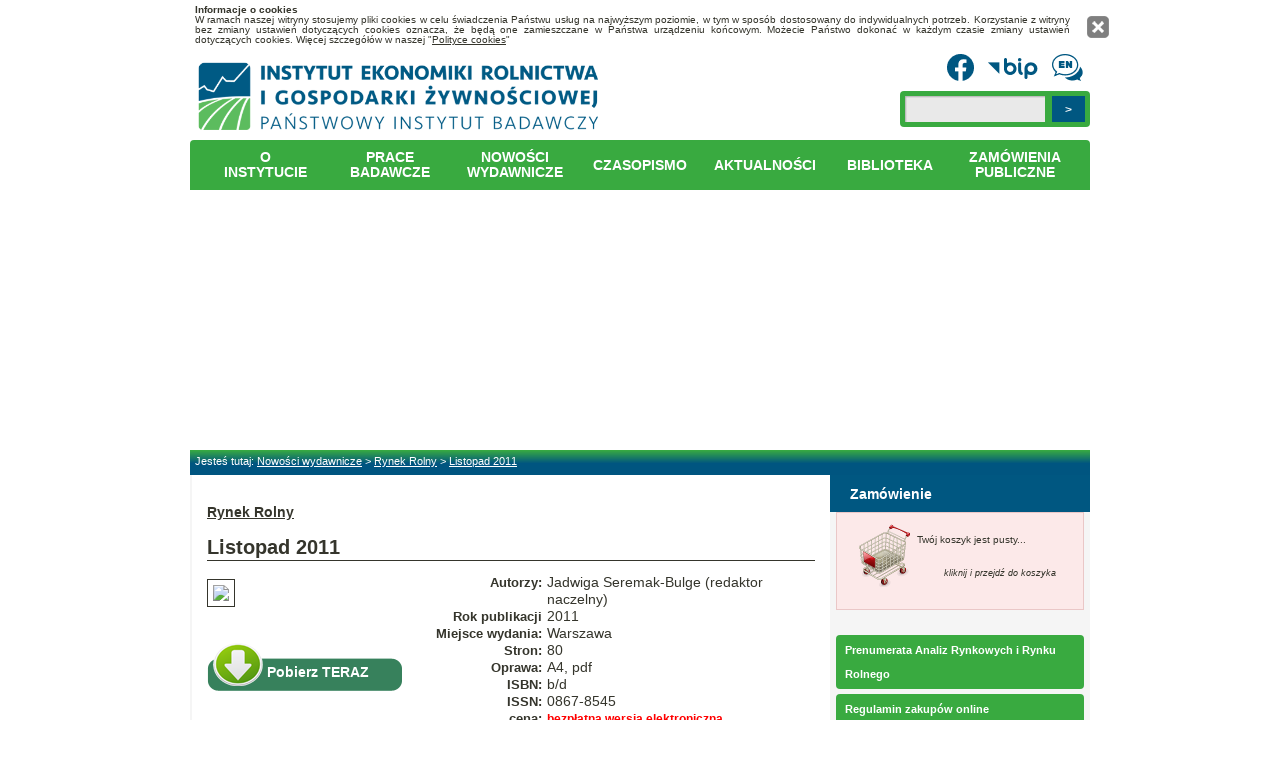

--- FILE ---
content_type: text/html; charset=UTF-8
request_url: https://ierigz.waw.pl/publikacje/rynek-rolny/2401,147,3,0,nr-61-2022-rynek-owocow-i-warzyw.html
body_size: 6106
content:
<!DOCTYPE HTML>
<html lang="pl">
	<head>
		<title>Listopad 2011</title>
		<meta name="robots" content="index,follow">
		<meta charset="UTF-8">
		<script src="/static/common/js/jquery.min.js"></script>
                    <!--[if lt IE 9]>
                        <script src="http://html5shim.googlecode.com/svn/trunk/html5.js"></script>
                    <![endif]-->
                    <!--[if lt IE 7]>
                    <div style=' clear: both; text-align:center; position: relative;'>
                        <a href="http://www.microsoft.com/windows/internet-explorer/default.aspx?ocid=ie6_countdown_bannercode"><img src="http://www.theie6countdown.com/images/upgrade.jpg" border="0" &nbsp;alt="" /></a>
                    </div>
                    <![endif]-->
		<!-- Global site tag (gtag.js) - Google Analytics -->
		<script async src="https://www.googletagmanager.com/gtag/js?id=G-PYLHPVPSHQ"></script>
		<script>
		  window.dataLayer = window.dataLayer || [];
		  function gtag(){dataLayer.push(arguments);}
		  gtag('js', new Date());

		  gtag('config', 'G-PYLHPVPSHQ');
		</script>
                    <script type='text/javascript' src='/site/theme/js/jquery.nivo.slider.js'></script>
                    <script type='text/javascript' src='/site/theme/js/jquery.easing.1.3.js'></script>
		<script src="/site/theme/js/slideshow.js"></script>
		<script src="/site/theme/js/global.js"></script>
		<script src="/plug/static/admin/js,base64.js"></script>

        <link  href="/static/common/gallery/css/prettyPhoto.css" rel="stylesheet" type="text/css" media="screen" charset="utf-8" />
        <script src="/static/common/gallery/js/jquery.prettyPhoto.js" type="text/javascript" charset="utf-8"></script>

       	<link rel="stylesheet" type="text/css" href="/site/theme/css/ddlevelsmenu-topbar.css">
		<link rel="stylesheet" type="text/css" href="/site/theme/css/style-cmyk.css">
                <link rel="stylesheet" type="text/css" href="/site/theme/css/shop.css">
		<link rel="stylesheet" type="text/css" href="/plug/static/common/css,file-type.css">
		<script>
		  $(function() 
			{
			  	$("a[rel^='popup']").prettyPhoto({deeplinking: false}));
		  	});
		</script>	
                
                <meta property="og:site_name" content="Instytut Ekonomiki Rolnictwa i Gospodarki Żywnościowej - Państwowy Instytut Badawczy"/>
                <meta property="og:title" content="Listopad 2011"/>
                <meta property="og:image" content="http://ierigz.waw.pl/storage/gallery/2401.jpg"/>
                <meta property="og:description" content="Publikacja dostępna tylko w wersji elektronicznej. Miesięcznik prezentujący bieżący monitoring sytuacji na podstawowych rynkach rolnych: zb&oacute;ż, cukru, rzepaku, ziemniak&oacute;w, owoc&oacute;w i warzyw, mleka, mięsa (wołowiny, wieprzowiny i baraniny), drobiu i jaj, ryb, rynku żywnościowego jako całości oraz rynku środk&oacute;w produkcji dla rolnictwa."/>
                
	</head>
	<body>
		

		<div class="container_all" id="container_all_id" style="background-color:#d9dbd7; background-image:url(&#39;/site/theme/img/body_bg.png&#39;); background-position:top left; background-repeat:repeat-x; background-attachment: scroll;">
			<table class="ca_table table" id="ca_table_id"><tbody><tr><td class="td va_t cat_td" id="cat_td_id">
			<div class="ca_indent">
				<div class="w100" style="width: 900px">
					

  <div style="width: 885px; position: relative; display: block" id="cookies-info">
                    <div style="line-height: 10px; font-size: 10px; padding: 5px; text-align: justify">
                        <a href="#" onclick="euc(true, 'cookies-info')" style="background-image: url('/extension/photo/images/prettyPhoto/facebook/sprite.png'); width: 24px; height: 24px; display: block; position: absolute; right: -35px; top: 15px;"> </a>
                        <strong>Informacje o cookies</strong><br />
                         W ramach naszej witryny stosujemy pliki cookies w celu świadczenia Państwu usług na najwyższym poziomie, 
                         w tym w sposób dostosowany do indywidualnych potrzeb. Korzystanie z witryny bez zmiany ustawień dotyczących cookies oznacza, 
                         że będą one zamieszczane w Państwa urządzeniu końcowym. 
                         Możecie Państwo dokonać w każdym czasie zmiany ustawień dotyczących cookies. Więcej szczegółów w naszej "<a href="/o-instytucie/polityka-cookies">Polityce cookies</a>"<br />
                    </div>
   </div>
<header id="header">

    
    
        <div id="name-logotype" style="height: 90px; z-index: 9999;
                         background-position: 116px -44px;
            width: 960px">
            <div class="logo">
                                <a href="/" id="logo"><img src="/site/theme/img/cmyk/_logotype.png" alt="IERiGŻ-PIB logo" title="Strona gł&oacute;wna" /></a>
            </div>
            <div style="padding-top: 10px; display: none;">
                <strong style="font-size: 16px">Instytut Ekonomiki Rolnictwa i Gospodarki Żywnościowej</strong><br />
                Państwowy Instytut Badawczy            </div>
            <div id="top-search">
                <div style="margin-bottom: 5px; padding: 2px; text-align: right">
                	<a style="display: none;" href="/" title=""><img src="/site/theme/img/cmyk/menu-tool-home.png"  style="border: 0;" alt="Strona gł&oacute;wna" /></a>
                        <a href="http://www.facebook.com/ierigz" title="Odwiedź nas na Fecebook"><img src="/site/theme/img/cmyk/_menu-tool-facebook.png"  style="border: 0; height: 27px" alt="Odwiedź nas na Fecebook" /></a>
                        <a href="/bip" title=""><img src="/site/theme/img/cmyk/_menu-tool-bip.png" style="border: 0;" alt="biuletyn informacji publicznej" /></a>
                        <a href="/plug/language/en" title="Przełącz: English (en)"><img src="/site/theme/img/cmyk/_menu-tool-en.png" alt="en" style="border: 0;" /></a>                </div>
                <div  style="border-radius: 4px; background-color: #39aa40; margin-bottom: 5px; padding: 5px; text-align: right">
                    <form method="post" class="searchform" action="/szukaj">
                        <span class="searching"><input type="text" name="search" /></span><input type="submit" value=">" class="submit">
                    </form>
                </div>
            </div>
       </div>
    <div class="container_12">
	<div class="grid_12 alpha omega header-tail">
            <nav class="primary">
                <ul id="topnav" class="sf-menu">
                    <li id="menu-item-83" class="menu-item menu-item-type-post_type menu-item-object-page menu-item-198"><a href="/o-instytucie" style="padding-top: 10px">O Instytucie</a></li><li id="menu-item-84" class="menu-item menu-item-type-post_type menu-item-object-page menu-item-198"><a href="/prace-badawcze" style="padding-top: 6px">Prace badawcze</a></li><li id="menu-item-139" class="menu-item menu-item-type-post_type menu-item-object-page menu-item-198"><a href="/publikacje" style="padding-top: 6px">Nowości wydawnicze</a></li><li id="menu-item-147" class="menu-item menu-item-type-post_type menu-item-object-page menu-item-198"><a href="http://zer.waw.pl/" style="padding-top: 10px">Czasopismo</a></li><li id="menu-item-128" class="menu-item menu-item-type-post_type menu-item-object-page menu-item-198"><a href="/aktualnosci" style="padding-top: 10px">Aktualności</a></li><li id="menu-item-87" class="menu-item menu-item-type-post_type menu-item-object-page menu-item-198"><a href="/biblioteka" style="padding-top: 10px">Biblioteka</a></li><li id="menu-item-85" class="menu-item menu-item-type-post_type menu-item-object-page menu-item-198"><a href="/bip/zamowienia-publiczne" style="padding-top: 6px">Zamówienia publiczne</a></li>                </ul>  
            </nav>
      </div>
    </div>
</header>
<div style="height: 400px">
  <div id="slider-wrapper">
    <div class="container_12 slider-wrapper">
      <div class="grid_12" style="height: 300px" >
          
	       	<div id="slider" class="nivoSlider">
  		    <img src='/storage/cimg/content/banery/slider/baner03.png' alt='' title='#sliderCaption1' /><img src='/storage/cimg/content/banery/slider/baner02.png' alt='' title='#sliderCaption2' /><img src='/storage/cimg/content/banery/slider/baner01.png' alt='' title='#sliderCaption3' />                </div>
                <div id='sliderCaption1' class='nivo-html-caption'><h1><a href=''>  </a></h1></div><div id='sliderCaption2' class='nivo-html-caption'><h1><a href=''>  </a></h1></div><div id='sliderCaption3' class='nivo-html-caption'><h1><a href=''>Narzedzie</a></h1></div>      
      </div>
    </div>
  </div>
</div>

    <div class="you-are-here">
	Jesteś tutaj: <a href="/publikacje"> Nowości wydawnicze</a>  &gt; <a href="/publikacje/rynek-rolny"> Rynek Rolny</a>  &gt; <a href="/publikacje/rynek-rolny/1323497751"> Listopad 2011</a>   </div>
	
			
	<div id="content"><div class="tIndent"><div class="w100" style="background-color:#fff; background-image:url(/site/theme/img/content_bg.png); background-position:bottom left; background-repeat:repeat-x; background-attachment: scroll;"><div id="layout_index" class="w100">
	<table class="table w100 layout_table">
	<tbody>
	<tr>
		<td class="td lt_td_left va_t">
			<div class="columnIndent">
			<div class="w100">			
				<div class="w100 lt_top">
				<div class="columnIndent">
					<div class="w100">
											
						<div style="width: 100%; padding-bottom: 25px;">
                                                        <h3><a href='../rynek-rolny'>Rynek Rolny</a></h3>
							<h1>Listopad 2011</h1>
							<div style="display: table-row;">
								<div style="display: table-cell;">
									<a href="http://ierigz.waw.pl/storage/gallery/2401.jpg" rel="popup[image]" ><img src="http://ierigz.waw.pl/storage/gallery/2401.jpg" style="padding: 5px; margin: 5px 15px 15px 0; border: solid 1px; width: 200px"></a>
                                                                    <div class="download-img"><a href="/download/2402-rynek_11_2011.pdf">Pobierz TERAZ</a></div>								</div>
								
								<div style="display: table-cell; vertical-align: top; width: 100%">
									<div style="display: table-row;">
										<div style="display: table-cell; width: 135px; text-align: right; padding-right: 5px; font-size: 13px;">
											<strong>Autorzy:</strong>
										</div>
										<div style="display: table-cell"> 
											Jadwiga Seremak-Bulge (redaktor naczelny)										</div>
									</div>
									<div style="display: table-row">
										<div style="display: table-cell; text-align: right; padding-right: 5px; font-size: 13px">									
											<strong>Rok publikacji</strong> 
										</div>
										<div style="display: table-cell;">
											2011										</div>
									</div>	
									<div style="display: table-row">
										<div style="display: table-cell; text-align: right; padding-right: 5px; font-size: 13px">									
											<strong>Miejsce wydania:</strong> 
										</div>
										<div style="display: table-cell;">
											Warszawa										</div>
									</div>	
									<div style="display: table-row">
										<div style="display: table-cell; text-align: right; padding-right: 5px; font-size: 13px">									
											<strong>Stron:</strong> 
										</div>
										<div style="display: table-cell;">
											80										</div>
									</div>	
									<div style="display: table-row">
										<div style="display: table-cell; text-align: right; padding-right: 5px; font-size: 13px">									
											<strong>Oprawa:</strong> 
										</div>
										<div style="display: table-cell;">
											A4, pdf										</div>
									</div>	
                                                                    <div style="display: table-row; ">
										<div style="display: table-cell; text-align: right; padding-right: 5px; font-size: 13px">									
											<strong>ISBN:</strong> 
										</div>
										<div style="display: table-cell;">
											b/d										</div>
									</div>	
                                                                    <div style="display: table-row; ">
										<div style="display: table-cell; text-align: right; padding-right: 5px; font-size: 13px">									
											<strong>ISSN:</strong> 
										</div>
										<div style="display: table-cell;">
											0867-8545										</div>
									</div>
									                                <div style="display: table-row; display: none;">
										<div style="display: table-cell; text-align: right; padding-right: 5px; font-size: 13px">									
											<strong>DOI:</strong> 
										</div>
										<div style="display: table-cell;">
																					</div>
									</div>
                                                                        <div style="display: table-row; display: none;">
										<div style="display: table-cell; text-align: right; padding-right: 5px; font-size: 13px">									
											<strong>Objętość:</strong> 
										</div>
										<div style="display: table-cell;">
																					</div>
									</div>	
									<div style="display: table-row">
										<div style="display: table-cell; text-align: right; padding-right: 5px; font-size: 13px">									
											<strong>cena:</strong> 
										</div>
										<div style="display: table-cell; color: red; font-size: 12px; font-weight: bold">
											bezpłatna wersja elektroniczna<br />										</div>
									</div>
									<div style="width: 100%">	
									<br />
										<strong>Opis:</strong><br />
										<p><span style="font-family: Arial; font-size: 13px;">Publikacja dostępna tylko w wersji elektronicznej. Miesięcznik prezentujący bieżący monitoring sytuacji na podstawowych rynkach rolnych: zb&oacute;ż, cukru, rzepaku, ziemniak&oacute;w, owoc&oacute;w i warzyw, mleka, mięsa (wołowiny, wieprzowiny i baraniny), drobiu i jaj, ryb, rynku żywnościowego jako całości oraz rynku środk&oacute;w produkcji dla rolnictwa.</span></p>									</div>
								</div>
								<div style="clear: both;"></div>
							</div>
														<div style="clear: both;"></div>
							</div>
						</div>
					
					</div>
				</div>
				</div>
								</div>

			
		</td>
		<td class="td lt_td_right va_t">
		<div class="columnIndent">
			<div class="w100">
		
			<!--start content of news content --><div class="infobox_all news listing"><div class="featured decor_header">
	<div class="ib_all"><div class="w100">	
			
<div class="ib_header">
			<div class="de"></div>
			<span class="height"></span>	
				<div class="title">
					<h3>Zam&oacute;wienie</h3>
				</div>
			</div>
						
			<div class="ib_content">
				<div class="w100">
				<ul class="listing">
											<div id="cart-area" class="empty_cart_box" title="Przejdz do koszyka" style="cursor: pointer;" onClick="redirectToCart()">Tw&oacute;j koszyk jest pusty...                                                <p style="text-align: center; font-style: italic; font-size: 9px">kliknij i przejdź do koszyka</p></div> 
					
				</ul>
                                    
				</div>
			</div>
			                        <div class="ib_content" style="">
                              <div class="w100">
                                 <ul class="listing">
                                     <li ><a href="/sklep/prenumerata-analiz-rynkowych-i-rynku-rolnego">Prenumerata Analiz Rynkowych i Rynku Rolnego</a></li><li ><a href="/sklep/regulamin-sprzedazy-online">Regulamin zakupów online</a></li><li ><a href="/sklep/zamowienie">Zamówienie</a></li><li ><a href="/sklep/formy-zakupu">Formy zakupu</a></li><li ><a href="/sklep/zobacz-zalecenia-edytorskie">Zalecenia edytorskie</a></li>                                 </ul>
                              </div>
                        </div>
	
			<div class="ib_header">
			<span class="height"></span>	
				<div class="title">
					<h3>Nowości wydawnicze</h3>
				</div>
			</div>	
			<div class="ib_content">
				<div class="w100">
				<ul class="listing">
					<li ><a href="/publikacje/publikacje-programu-wieloletniego-2015-2019">Publikacje Programu Wieloletniego 2015-2019</a></li><li ><a href="/publikacje/zagadnienia-ekonomiki-rolnej">Zagadnienia Ekonomiki Rolnej </a></li><li ><a href="/publikacje/poza-seria">Poza serią</a></li><li ><a href="/publikacje/raporty-programu-wieloletniego-2005-2009">Publikacje Programu Wieloletniego 2005-2009</a></li><li ><a href="/publikacje/raporty-programu-wieloletniego-2011-2014">Publikacje Programu Wieloletniego 2011-2014</a></li><li ><a href="/publikacje/analizy-rynkowe">Analizy Rynkowe</a></li><li id="sub-80" style="display: none" class=" sub"><a href="/publikacje/analizy-rynkowe/rynek-owocow-i-warzyw">Rynek owoców i warzyw</a></li><li id="sub-80" style="display: none" class=" sub"><a href="/publikacje/analizy-rynkowe/rynek-drobiu">Rynek drobiu</a></li><li id="sub-80" style="display: none" class=" sub"><a href="/publikacje/analizy-rynkowe/rynek-pasz">Rynek pasz</a></li><li id="sub-80" style="display: none" class=" sub"><a href="/publikacje/analizy-rynkowe/handel-zagraniczny-produktami-rolno-spozywczymi">Handel zagraniczny produktami rolno-spożywczymi</a></li><li id="sub-80" style="display: none" class=" sub"><a href="/publikacje/analizy-rynkowe/rynek-miesa">Rynek mięsa</a></li><li id="sub-80" style="display: none" class=" sub"><a href="/publikacje/analizy-rynkowe/rynek-mleka">Rynek mleka</a></li><li id="sub-80" style="display: none" class=" sub"><a href="/publikacje/analizy-rynkowe/rynek-ziemniaka">Rynek ziemniaka</a></li><li id="sub-80" style="display: none" class=" sub"><a href="/publikacje/analizy-rynkowe/rynek-zboz">Rynek zbóż</a></li><li id="sub-80" style="display: none" class=" sub"><a href="/publikacje/analizy-rynkowe/rynek-rzepaku">Rynek rzepaku</a></li><li id="sub-80" style="display: none" class=" sub"><a href="/publikacje/analizy-rynkowe/rynek-cukru">Rynek cukru</a></li><li id="sub-80" style="display: none" class=" sub"><a href="/publikacje/analizy-rynkowe/rynek-ryb">Rynek ryb</a></li><li id="sub-80" style="display: none" class=" sub"><a href="/publikacje/analizy-rynkowe/popyt-na-zywnosc">Popyt na żywność</a></li><li id="sub-80" style="display: none" class=" sub"><a href="/publikacje/analizy-rynkowe/rynek-srodkow-produkcji-dla-rolnictwa"> Rynek środków produkcji dla rolnictwa </a></li><li id="sub-80" style="display: none" class=" sub"><a href="/publikacje/analizy-rynkowe/rynek-wyrobow-alkoholowych">Rynek wyrobów alkoholowych</a></li><li id="sub-80" style="display: none" class=" sub"><a href="/publikacje/analizy-rynkowe/rynek-ziemi-rolniczej">Rynek ziemi rolniczej </a></li><li id="sub-80" style="display: none" class=" sub"><a href="/publikacje/analizy-rynkowe/rynek-wyrobow-tytoniowych">Rynek wyrobów tytoniowych</a></li><li class='selected'><a href="/publikacje/rynek-rolny">Rynek Rolny</a></li><li ><a href="/publikacje/studia-i-monografie">Studia i Monografie</a></li><li ><a href="/publikacje/komunikaty-raporty-ekspertyzy">Komunikaty Raporty Ekspertyzy </a></li>				</ul>
				</div>
			</div>


                                                        
			
			<div class="ib_header">
			<span class="height"></span>	
				<div class="title">
					<h3>Najczęściej czytane</h3>
				</div>
			</div>	
		
			<div class="ib_content">
				<ul class="listing">
				<li><a href="/publikacje/rynek-rolny/2401,147,3,0,nr-61-2022-rynek-owocow-i-warzyw.html" title="Listopad 2011 [10192255]">1. Listopad 2011</a></li><li><a href="/publikacje/rynek-rolny/2885,147,3,0,nr-61-2022-rynek-owocow-i-warzyw.html" title="Grudzień 2011 [10174420]">2. Grudzień 2011</a></li><li><a href="/publikacje/rynek-rolny/3241,147,3,0,nr-61-2022-rynek-owocow-i-warzyw.html" title="Styczeń 2012 [10167212]">3. Styczeń 2012</a></li><li><a href="/publikacje/rynek-rolny/3828,147,3,0,nr-61-2022-rynek-owocow-i-warzyw.html" title="Luty 2012 [10166371]">4. Luty 2012</a></li><li><a href="/publikacje/analizy-rynkowe/rynek-owocow-i-warzyw/2668,147,3,0,nr-61-2022-rynek-owocow-i-warzyw.html" title="Nr 39 / 2011 Rynek owoców i warzyw [9698166]">5. Nr 39 / 2011 Rynek o...</a></li><li><a href="/publikacje/analizy-rynkowe/rynek-ziemi-rolniczej/2949,147,3,0,nr-61-2022-rynek-owocow-i-warzyw.html" title="Nr 14 Grudzień 2011 [9669804]">6. Nr 14 Grudzień 2011</a></li><li><a href="/publikacje/raporty-programu-wieloletniego-2005-2009/853,147,3,0,nr-61-2022-rynek-owocow-i-warzyw.html" title="Nr 184 Ekonomiczne i społeczne uwarunkowania rozwoju polskiej gospodarki żywnościowej po wstąpieniu Polski do Unii Europejskiej (Synteza) [8626822]">7. Nr 184 Ekonomiczne i...</a></li>		
				</ul>

			</div>
                        
                        <div class="ib_header">
			<span class="height"></span>	
				<div class="title">
					<h3>Dział Wydawnictw</h3>
				</div>
			</div>	
			<div class="ib_content">
                            <p>ul. Szkolna 2/4<br/>parter, pok. 3<br/>pon. – pt.: 9.00 – 15.00<br/>telefon 22 505 46 85<br/>faks 22 505 47 57<br/>e-mail: <a href="/cdn-cgi/l/email-protection#89edfec9e0ecfbe0eef3a7fee8fea7f9e5"><span class="__cf_email__" data-cfemail="543023143d31263d332e7a2335237a2438">[email&#160;protected]</span></a>                             <p><br /></p>
                            <p><br /></p>
			</div>


		
			
		<div class="clear"></div>
</div></div></div></div><!--end content of news content --></div></div></td>
	</tr></tbody></table>
</div>	</div></div></div>
		<div id="footer" class="w100"><div class="de_1"></div><div class="de_3"></div>
	<div class="indent">
	<div class="w100 oHiden">
		<div style="height: 25px; text-align: left;">
		<a href="/">Strona główna</a> | <a href="/o-instytucie">O Instytucie</a> | <a href="/aktualnosci">Aktualności</a> | <a href="/biblioteka">Biblioteka</a> | <a href="/publikacje">Nowości wydawnicze</a> | <a href="/mapa-strony">Mapa strony</a> | <a href="/o-instytucie/kontakt">Kontakt</a> | <a href="/plug/rss">Kanał RSS</a> 		</div>
		<div style="height: 25px; text-align: left; position: relative;">
			<div class="copyrightTemplate" style="float: left">Powered by IERiGŻ. All rights reserved </div>
			<div style="float: right">IERiGŻ - PIB &copy; 2011</div>
			<div style="float: right; margin-right: 16px"><a href="/storage/cimg/content/polityka-prywatnosci/Klauzula_informacyjna_IERiGZ-PIB.pdf" target="_blank">Polityka prywatności</a></div>
       </div>    
           
	</div>
	</div>
	<div class="de_2 png"><div class="de_2_1 png"><div class="de_2_2"></div></div></div>
	</div>
<script data-cfasync="false" src="/cdn-cgi/scripts/5c5dd728/cloudflare-static/email-decode.min.js"></script><script type="text/javascript">

  var _gaq = _gaq || [];
  _gaq.push(['_setAccount', 'UA-24972375-6']);
  _gaq.push(['_setDomainName', 'ierigz.waw.pl']);
  _gaq.push(['_setAllowLinker', true]);
  _gaq.push(['_trackPageview']);

  (function() {
    var ga = document.createElement('script'); ga.type = 'text/javascript'; ga.async = true;
    ga.src = ('https:' == document.location.protocol ? 'https://ssl' : 'http://www') + '.google-analytics.com/ga.js';
    var s = document.getElementsByTagName('script')[0]; s.parentNode.insertBefore(ga, s);
  })();

</script>	</div></div></td></tr></tbody></table>
</div>            											
<script defer src="https://static.cloudflareinsights.com/beacon.min.js/vcd15cbe7772f49c399c6a5babf22c1241717689176015" integrity="sha512-ZpsOmlRQV6y907TI0dKBHq9Md29nnaEIPlkf84rnaERnq6zvWvPUqr2ft8M1aS28oN72PdrCzSjY4U6VaAw1EQ==" data-cf-beacon='{"version":"2024.11.0","token":"03e4bd3f027b4b1b9d7b4b0ba325bfed","r":1,"server_timing":{"name":{"cfCacheStatus":true,"cfEdge":true,"cfExtPri":true,"cfL4":true,"cfOrigin":true,"cfSpeedBrain":true},"location_startswith":null}}' crossorigin="anonymous"></script>
</body>
</html>

--- FILE ---
content_type: text/css
request_url: https://ierigz.waw.pl/site/theme/css/style-cmyk.css
body_size: 7172
content:
:root {
  --theme-color-green: #39aa40;
  --theme-color-blue: #005781;
  --theme-color-grey: #f5f5f5;
  --theme-color-orange: #bf0603;
}

* {
  -moz-box-sizing: border-box;
  -webkit-box-sizing: border-box;
  -ms-box-sizing: border-box;
  box-sizing: border-box;
}
html,
body {
  height: 100%;
  width: 100%;
}
.container_all {
  min-height: 100%;
  height: auto !important;
  height: 100%;
  text-align: center;
  min-width: 1000px;
  width: 100%;
  background: none !important;
}
/*
html, body, h1, h2, h3, h4, h5, h6, dl, dt, dd, .container_all form, .container_all ul, .container_all ol, .container_all li, .container_all p, .container_all div, .container_all input, .container_all_table { margin:0; padding:0; }
*/
body {
  margin: 0;
  padding: 0;
}

.warning-browser {
  width: 100%;
  background-color: #beb013;
  border-bottom: 1px solid #a49708;
  padding: 7px 0;
  color: #fff;
  text-align: center;
  font-weight: bold;
  font-size: 14px;
}

.container_all a {
  color: inherit;
  cursor: pointer;
  outline: none;
  border: none;
  text-decoration: underline;
}
.container_all a:hover {
  text-decoration: none;
}
.container_all a img {
  border: none;
}

.container_all .u {
  text-decoration: underline;
}

.clear {
  padding: 0;
  margin: 0;
  width: 100%;
  clear: both;
  float: none;
  font-size: 0;
  line-height: 0;
}

body {
  background: #fff !important;
}

.table {
  border: none;
  border-collapse: collapse;
}
.td {
  padding: 0;
}
.container_all .td {
  border: none 0;
}
.va_t {
  vertical-align: top !important;
}
.va_b {
  vertical-align: bottom !important;
}

.w100 {
  width: 100%;
}
.w50 {
  width: 50% !important;
  width: 49.9%;
}
.w33 {
  width: 33%;
}

.oHiden {
  overflow: hidden;
}

.fLeft {
  float: left;
}
.fRight {
  float: right;
}
.oHidden {
  overflow: hidden;
}

#ca_table {
  width: 100%;
  text-align: left;
}

.container_all,
.container_all td,
.container_all .text,
.container_all,
.container_all select,
.container_all textarea,
.container_all li,
#content ul.listing li.li,
dd,
dt,
h1,
h2,
h3,
h4,
h5,
h6 {
  font-family: Verdana, Arial, "Times New Roman", Times, serif;
  font-size: 14px;
  color: #35352c;
  text-transform: none;
}

.container_all em {
  font-weight: inherit;
  font-size: inherit;
}
.container_all strong {
  font-size: inherit;
  font-style: inherit;
}
/* |_________________________\ CSS Classes /______________| */

#content .date,
.date {
  color: #6d716b;
  margin: 0 0px 0 0;
  font-weight: bold;
  font-style: normal;
  font-size: 12px;
  padding-left: 20px;
  background: url(/site/theme/img/date_arrow.gif) no-repeat left center;
}
#content .mail,
.mail {
  color: #408608;
}
#content .greenH,
.greenH {
  color: #408608 !important;
  font-size: 12px;
  line-height: 18px;
  font-family: Georgia, "Times New Roman", Times, serif;
  font-weight: normal !important;
}
#content .greenH2,
.greenH2 {
  color: #408608 !important;
  font-size: 14px;
  line-height: 24px;
  font-family: Georgia, "Times New Roman", Times, serif;
  font-weight: normal !important;
}

#content .price,
.price {
  color: #803a21;
  font-weight: bold;
}

/* |_________________________\ ALL /______________________| */

.container_all {
  text-align: center;
}
.container_all .ca_table {
  text-align: left;
  margin: 0 auto;
  width: 1px;
}
.container_all .cat_td {
}

.container_all .ca_indent {
  padding: 0 30px 40px 30px;
  position: relative;
}

/* |_________________________\ HEADER /___________________| */

#languages_id_decor {
  position: relative;
  text-transform: none;
  width: 100%;
  height: 0;
  right: 0px;
  text-align: right;
  margin-bottom: 10px;
}

/* |_________________________\ Header /______________________| */

#header {
}
#header .table .td {
  height: 106px;
  vertical-align: middle;
}

#slogan {
  position: relative;
  z-index: 20;
  line-height: 0;
  font-size: 0;
  height: 0;
}
#slogan h2 {
  line-height: 0;
  height: auto;
  display: inline-block;
  position: absolute;
  right: 80px;
  top: 95px;
  z-index: 20;
}

/* |_________________________\ company_name /______________________| */

/* |_________________________\ menu /_________________________| */

/* |_________________________\ h1..h6 /_________________________| */

/*
h1 { line-height:100%; }
h1, h2, h3, h4, h5, h6{ display:block; overflow:hidden; }
h1, h2, h3 { line-height:100%; font-size:100%; }

h1 span, h2 span, h3 span, h4 span { display:inline-block; height:100%; vertical-align:middle; }
*/

.container_all h1 div {
  display: inline-block;
  vertical-align: middle;
}
.container_all h1 img {
  display: inline-block;
  vertical-align: middle;
}
.container_all h1 a {
  text-decoration: none;
  display: block;
}
.container_all h1 a em {
  display: inline-block;
  vertical-align: middle;
}
.container_all h1 a em img {
  display: block;
}

#content h4,
h4 {
  font-weight: normal;
  font-style: italic;
  padding-bottom: 4px;
}
#content h4 a {
  text-decoration: none;
}

#content h5,
h5,
#content ul.listing li.li h5 {
  font-weight: bold;
  color: #6d716b;
}
#content h6,
h6 {
  color: #6d716b;
  font-weight: bold;
  font-size: 12px;
  font-family: Arial, Helvetica, sans-serif;
}
#content dt {
  font-weight: bold;
  color: #6d716b;
}

#content h6 a,
#content dt a,
#content h5 a {
  text-decoration: underline;
}
#content h6 a:hover,
#content dt a:hover,
#content h5 a:hover {
  text-decoration: none;
}

dt,
#content dt,
#content h4,
h4 {
}
dd,
#content dd {
  padding-top: 15px;
}

/* |_________________________\ header_picture /_________________________| */

/* __________________________|FOOTER|_________________________ */

#footer {
  text-align: center;
  position: relative;
  color: #fff;
}
#footer .indent {
  padding: 15px;
  /* background-color: #aba9a0; */
  background-color: var(--theme-color-blue);
  /* padding-bottom: 8px; */
  border-radius: 0 0 4px 4px;
}
#footer .tWidth {
  padding: 15px 0;
}
#footer .table {
  float: right;
}
#footer .table td,
#footer .table td a {
  color: #fff;
}
#footer .table td.mid {
  padding: 0 5px;
}
#footer .table td a:hover {
  text-decoration: none;
}
#footer img {
  vertical-align: middle;
}

#footer .copyrightTemplate {
  float: left;
}
#footer .de_1 {
  position: absolute;
  width: 7px;
  height: 7px;
  top: -7px;
  left: 0;
  background: url(/site/theme/img/fd_tl.png) no-repeat left top;
  font-size: 0;
  line-height: 0;
  display: none;
}
#footer .de_3 {
  position: absolute;
  width: 7px;
  height: 7px;
  top: -7px;
  right: 0;
  background: url(/site/theme/img/fd_tr.png) no-repeat left top;
  font-size: 0;
  line-height: 0;
  display: none;
}
#footer .de_2 {
  background: url(/site/theme/img/fd_bl.png) no-repeat left top;
  padding-left: 7px;
  font-size: 0;
  line-height: 0;
  display: none;
}
#footer .de_2_1 {
  background: url(/site/theme/img/fd_br.png) no-repeat right top;
  padding-right: 7px;
}
#footer .de_2_2 {
  background-color: #aba9a0;
  height: 7px;
}
/* |________________\Headers/_______________| */

#content .ib_header {
  padding: 0px;
  overflow: hidden;
  font-size: 0;
  line-height: 0;
}

#content .ib_header .height {
  display: inline-block;
  vertical-align: middle;
}
#content .ib_header .title {
  display: inline-block;
  vertical-align: middle;
}
#content .ib_header h3 {
  position: relative;
  width: 100%;
  overflow: visible;
  color: #fff;
}

#content .ib_header .height {
  height: 37px;
}
#content .header_1 .ib_header .height {
  height: auto;
}

#content .decor_header {
  position: relative;
}
#content .decor_header .ib_header {
  /* background: url(/site/theme/img/cmyk/gh_bg.png) no-repeat right top #276550; */
  background-color: var(--theme-color-blue);
  white-space: nowrap;
  overflow: visible;
}
#content .decor_header .ib_header .de {
  display: block;
  position: absolute;
  left: -7px;
  top: 0;
  width: 7px;
  height: 7px;
  /* background: url(/site/theme/img/cmyk/gh_de.png) no-repeat left top; */
}
#content .decor_header .ib_header .height {
  line-height: 0;
  font-size: 0;
  width: 0px;
}
#content .lt_td_right .decor_header .ib_header .title {
  width: auto;
}

#content .lt_td_right .ib_header {
  padding-top: 20px !important;
}
#content .lt_td_right .decor_header .ib_header {
  padding-top: 0 !important;
}

#content .lt_bottom .lt_td_right .ib_header {
  padding: 0 !important;
}
/* #content .lt_td_right .decor_header .ib_header .title { width:auto; padding-left:40px; } */

#content .lt_td_right .ib_header {
  padding: 0 20px;
}

/* #content .decor_header .ib_content { padding-top:30px !important; } */

#content .ib_header h3 img,
#content .ib_header h4 img {
  display: block;
}

/* __________________________|CONTENT|________________________ */

#content {
  width: 100%;
  text-align: center;
}
#content .tIndent {
  padding: 0px 0px 0px 0px;
}

#content .ib_all {
  padding: 0 0 15px 0; /*position:relative; z-index:5; */
}
#content .text {
}

#content dd {
  padding-bottom: 15px;
  text-indent: 0;
}
#content dd p {
  text-indent: 0;
}
#content dd.last {
  padding-bottom: 0;
}

#content .picture {
  text-align: center;
  float: left;
  padding: 0 20px 15px 0;
  font-size: 0;
  line-height: 0;
}
#content .picture img {
  display: block;
  margin: 0 auto;
}

#content .ib_content {
  padding-top: 12px;
}
#content .lt_bottom .ib_content {
  padding-top: 10px !important;
}

#content .pages_listing {
  text-align: center;
  clear: both;
  width: 100%;
  padding-top: 10px;
}
#content .pages_listing a {
  margin: 0;
}
.pages_listing b {
}

#content .lt_td_right .ib_all .ib_content {
  padding: 0px 6px 10px 6px;
}
#content .lt_td_right .ib_all {
  margin-top: 2px;
}
#content .lt_bottom .lt_td_right .ib_all {
  margin-top: 0;
}
#content .lt_td_right .decor_header .ib_all {
  margin-top: 0;
}
#content .lt_td_right .title {
  padding-left: 21px;
  background: url(/site/theme/img/h_icon_1.gif) no-repeat left top;
}
#content .lt_td_right .decor_header .title {
  padding-left: 0;
  background: none;
}

#content .lt_bottom .lt_td_left .title {
  padding-left: 21px;
  background: url(/site/theme/img/h_icon_1.gif) no-repeat left top;
}
#content .lt_bottom .lt_td_right .title {
  padding-left: 21px;
  background: url(/site/theme/img/h_icon_2.gif) no-repeat left top;
}

#content .lt_bottom .lt_td_right .ib_all {
  background: none;
}
#content .lt_bottom .lt_td_right .ib_content {
  padding: 0;
}

#content .decor_header .ib_all {
  padding-bottom: 0;
}

/* |____________________________\ DECOR /_____________________________| */

/* |____________________________\ image_class /_______________________| */

.image_top_left {
  margin: 0 15px 15px 0;
  float: left;
  display: block;
}
.image_top_right {
  margin: 0 0px 15px 15px;
  float: right;
  display: block;
}
.image_top_mid {
  margin: 0 auto;
  margin-bottom: 15px;
  display: block;
}
.image_mid_left {
  margin: 15px 15px 15px 0;
  float: left;
  display: block;
}
.image_mid_right {
  margin: 15px 0px 15px 15px;
  float: right;
  display: block;
}
.image_bottom_left {
  margin: 15px 15px 0px 0;
  float: left;
  display: block;
}
.image_bottom_right {
  margin: 15px 0px 0px 15px;
  float: right;
  display: block;
}

/* |_________________________\ page_texts_wrm /_________________________| */

#content .page_texts_wrm .default_tempate .picture {
}
#content .page_texts_wrm .default_tempate .picture img {
  margin: 0;
}

/* |_________________________\ uls /_________________________| */

#content ul {
  height: 1%;
  padding-left: 25px;
  list-style: none;
}
#content ul li {
  font-size: 14px;
  font-weight: normal;
  padding-left: 10px;
  /* background: url(/site/theme/img/ul_arrow.gif) no-repeat left 5px; */
}
#content ul li h5,
#content ul.listing li.li ul li h5 {
  color: inherit;
  font-weight: normal;
  font-size: inherit;
  line-height: inherit;
}
#content ul li h5 a,
#content ul.listing li.li ul li a {
  text-decoration: underline;
}
#content ul li h5 a:hover {
  text-decoration: none;
}

#content ol {
  display: block;
  list-style-type: decimal;
  margin-left: 0;
  margin-right: 0;
}
#content ol li {
  background: none;
}

#content ul.listing {
  margin: 0 0 0px 0;
  padding: 0;
  line-height: 24px;
}
#content ul.listing li.li {
  background: url(/site/theme/img/empty.gif) no-repeat left top;
  padding: 0;
  width: 100%;
  display: block;
  overflow: hidden;
  font-weight: normal;
}

#content ul.decor_ul,
ul.decor_ul {
  padding: 5px 0;
  margin: 0;
}
#content ul.decor_ul li,
ul.decor_ul li {
  margin: 7px 0;
  padding: 0 0 0 20px;
  background: url(/site/theme/img/ul_arrow.gif) no-repeat 7px 6px #e8e9e9;
  line-height: 23px;
  list-style: none;
}
#content ul.decor_ul li:first-child,
#content ul.decor_ul li.dark,
ul.decor_ul li.dark {
  background-color: #d7d8d9;
}

/* |_________________________\ more /_________________________| */

.container_all .backLink {
  text-align: right;
  padding-top: 15px;
  clear: both;
  width: 100%;
  overflow: hidden;
}

.page_link {
  float: left !important;
  margin-left: 5px;
  margin-bottom: 25px;
}

.container_all .more_div,
.more_div {
  text-align: right;
  overflow: hidden;
  padding-top: 15px;
  text-align: right;
}
.more_page .more_div {
  text-align: right;
}
.container_all .more,
.container_all .backLink a {
  color: #fff;
  font-size: 11px;
  text-decoration: none;
  text-transform: lowercase;
  font-weight: normal;
  /* background: url(/site/theme/img/more_4_l.png) no-repeat left top; */
  float: right;
  display: block;
  padding-left: 4px;
}
.container_all .more b,
.container_all .backLink a b {
  float: left;
  display: block;
  /* background: url(/site/theme/img/more_4_r.png) no-repeat right top; */
  padding-right: 4px;
}
.container_all .more em,
.container_all .backLink a em {
  float: left;
  /* display: block; */
  /* background: url(/site/theme/img/more_4_m.png) repeat-x left top; */
  background-color: var(--theme-color-green);
  height: 24px;
  line-height: 20px;
  /* font-weight: normal; */
  font-weight: bold;
  font-style: normal;
  /* padding: 0 6px; */
  padding: 0 12px;
  border-radius: 4px;
  display: flex;
  justify-content: center;
  align-items: center;
}

.container_all .more:hover,
.container_all .backLink a:hover {
  /* background-image: url(/site/theme/img/cmyk/more_3_l.png); */
}
.container_all .more:hover b,
.container_all .backLink a:hover b {
  /* background-image: url(/site/theme/img/cmyk/more_3_r.png); */
}
.container_all .more:hover em,
.container_all .backLink a:hover em {
  /* background-image: url(/site/theme/img/cmyk/more_3_m.png); */
  background-color: var(--theme-color-blue);
}

.container_all .more:hover,
.backLink a:hover {
  text-decoration: none;
}

.current a {
  /* background-image: url(/site/theme/img/cmyk/more_3_l.png) !important; */
}
.current b {
  /* background-image: url(/site/theme/img/cmyk/more_3_r.png) !important; */
}
.current em {
  /* background-image: url(/site/theme/img/cmyk/more_3_m.png) !important; */
  background-color: var(--theme-color-blue) !important;
}

/* |_________________________\ testimonials /______________________________| */

#content .testimonials .featured h6 {
  padding-top: 5px;
  font-weight: normal;
  text-align: right;
  color: #1885c9;
}
#content .testimonials .featured h6 a {
  text-decoration: none;
}
#content .testimonials .featured h6 a:hover {
  text-decoration: underline;
}

#content .testimonials .featured ul.listing li.li {
  background-image: none;
  margin-bottom: 0;
}
#content .testimonials .featured ul.listing li.last {
  padding-bottom: 0;
}

#content .testimonials .default_template ul.listing li.li .text {
  padding-top: 0;
}

#content .testimonials .featured .picture {
}

#content .testimonials .text {
  font-style: italic;
}

#content .testimonials .author {
  text-align: right;
}
#content .testimonials .author a {
  text-decoration: none;
}
#content .testimonials .author a:hover {
  text-decoration: underline;
}

/* |_________________________\ slider /_____________________________________| */

#loopedSlider {
  padding-bottom: 30px;
}
/* |_________________________\ presentation   /_______________________________| */

#content .presentation .featured .picture {
  float: none;
  padding: 0 0 15px 0;
}

#content .presentation .featured .listing {
  overflow: hidden;
  width: 100%;
}
#content .presentation .featured .li {
  width: 34%;
  float: left;
}
#content .presentation .featured .li .tIndent {
  padding: 0 10px;
}
#content .presentation .featured .first .tIndent {
  padding-left: 0;
}
#content .presentation .featured .last .tIndent {
  padding-right: 0;
}

#content .presentation .featured .first,
#content .presentation .featured .last {
  width: 33%;
}

/* |_________________________\ services /___________________________________| */

.container_all .banners {
  background: url(/site/theme/img/baners_bg.png) no-repeat center top;
  height: 70px;
  width: 900px;
  float: none;
  margin-bottom: 20px;
  overflow: hidden;
}

.container_all .banners_sub {
  background-repeat: no-repeat;
  background-position: top;
  height: 130px;
  width: 900px;
  float: none;
}

.container_all .banners .picture {
  float: left;
  padding-right: 10px;
}
.container_all .banners ul.listing {
  overflow: hidden;
  width: 100%;
  margin: 0;
  padding: 0;
}
.container_all .banners ul.listing li.li {
  float: left;
  width: 50% !important;
  width: 49.9%;
  padding-top: 10px;
  height: 105px;
  padding-right: 0px;
}

.container_all .banners ul.listing li.left {
  background: url(/site/theme/img/baners_sep.png) no-repeat right center;
}
.container_all .banners ul.listing li.right {
  padding-right: 30px;
}
.container_all .banners .more {
  display: block;
  float: right;
  background: url(/site/theme/img/more_1_l.png) no-repeat left top;
  padding-left: 4px;
  text-transform: uppercase;
  font-size: 11px;
  text-decoration: none;
}
.container_all .banners .more b {
  display: block;
  float: left;
  background: url(/site/theme/img/more_1_r.png) no-repeat right top;
  padding-right: 4px;
}
.container_all .banners .more em {
  display: block;
  float: left;
  background: url(/site/theme/img/more_1_m.png) repeat-x left top;
  padding: 0 4px;
  height: 18px;
  line-height: 18px;
}

.container_all .banners .more:hover {
  background-image: url(/site/theme/img/more_2_l.png);
}
.container_all .banners .more:hover b {
  background-image: url(/site/theme/img/more_2_r.png);
}
.container_all .banners .more:hover em {
  background-image: url(/site/theme/img/more_2_m.png);
}

.container_all .banners li.right .more {
  background-image: url(/site/theme/img/more_2_l.png);
}
.container_all .banners li.right .more b {
  background-image: url(/site/theme/img/more_2_r.png);
}
.container_all .banners li.right .more em {
  background-image: url(/site/theme/img/more_2_m.png);
}

.container_all .banners li.right .more:hover {
  background-image: url(/site/theme/img/more_1_l.png);
}
.container_all .banners li.right .more:hover b {
  background-image: url(/site/theme/img/more_1_r.png);
}
.container_all .banners li.right .more:hover em {
  background-image: url(/site/theme/img/more_1_m.png);
}

/* |_________________________\ our_work_team /______________________________| */

#content .our_work_team .more_div {
  clear: none;
}
#content .our_work_team ul.listing li.li {
  padding-bottom: 10px;
}
#content .our_work_team ul.listing li.last {
  padding-bottom: 0;
}
#content .our_work_team ul.listing li.last .picture {
  padding-bottom: 0;
}

/* |_________________________\ listing_texts /______________________________| */

#content .listing_texts ul.listing li.li {
  padding-bottom: 20px;
  background: none;
  display: block;
  list-style: none;
}
#content .listing_texts ul.listing li.last {
  margin-bottom: 0px;
  padding: 0;
}

/* |_________________________\ services /___________________________________| */

#content .services .listing_template ul li h5 {
}
#content .services .listing_template ul li {
}

#content .services .overview .picture {
  padding-bottom: 0;
}
#content .services .available .picture {
  display: block;
  padding-right: 0;
  float: none;
}
#content .services .available dt {
  font-size: 12px;
  font-family: Arial, Helvetica, sans-serif;
  display: block;
}
#content .services .available dt a {
  text-decoration: none;
}
#content .services .available dt a:hover {
  text-decoration: underline;
}
#content .services .available dd {
  padding-top: 0;
  display: block;
}

/* |_________________________\ our_location /_______________________________| */

#content .our_location dt {
  padding: 0px;
  background: none;
  color: #408608;
  float: left;
  margin-right: 4px;
  font-weight: normal;
}
#content .our_location dd {
  padding-bottom: 24px;
  padding-top: 0;
}
#content .our_location dd.last {
  padding-bottom: 0;
}

/* |_________________________\ faq /______________________________| */

#content .faqTemplate dl.block {
  margin-top: 15px;
  padding-top: 15px;
  border-top: solid 1px #ddd;
}

/* |_________________________\ news /_____________________________| */

#content .news {
}
#content .news .picture {
  float: left;
  display: block;
  margin: 0 15px 0px 0;
}
#content .news .picture img {
  display: block;
}
#content .news .defaultTemplate ul.listing li.li {
  padding-bottom: 20px;
  display: block;
}
#content .news .defaultTemplate ul.listing li.last {
  padding-bottom: 0;
}

#content .news h3 span {
  display: inline-block;
  vertical-align: middle;
}
#content .news h3 img {
  vertical-align: middle;
}
#content .news h3 a {
  margin-left: 10px;
}
#content .news h5 a {
  text-decoration: none;
}
#content .news h5 a:hover {
  text-decoration: underline;
}

#content .news .featured {
}
#content .news ul.listing {
  overflow: hidden;
  width: 100%;
}
#content .news ul li {
  /* background: #307a23; */
  background-color: var(--theme-color-green);
  /* margin: 3px 0; */
  margin: 5px 0;
  padding: 3px 9px;
  /* border-radius: 10px; */
  border-radius: 4px;
  color: #fff;
}
#content .news ul li a {
  font-size: 11px;
  font-weight: bold;
  text-decoration: none;
  display: block;
}
#content .news ul li:hover {
  /* background: #87b233; */
  /* background-color: var(--theme-color-blue); */
  /* color: #000; */
  background: hsla(200, 100%, 25%, 1);

  background: linear-gradient(
    90deg,
    hsla(200, 100%, 25%, 1) 46%,
    hsla(124, 50%, 45%, 1) 100%
  );

  background: -moz-linear-gradient(
    90deg,
    hsla(200, 100%, 25%, 1) 46%,
    hsla(124, 50%, 45%, 1) 100%
  );

  background: -webkit-linear-gradient(
    90deg,
    hsla(200, 100%, 25%, 1) 46%,
    hsla(124, 50%, 45%, 1) 100%
  );

  filter: progid: DXImageTransform.Microsoft.gradient( startColorstr="#005781", endColorstr="#39AA40", GradientType=1 );
}
#content .news ul.listing li.selected {
  background: #4d6d5b;
  color: white;
}
.sub {
  margin-left: 20px !important;
}
#content .news .featured .text {
  padding-bottom: 0px;
}
#content .news .featured .li {
  padding: 0 0 10px 0;
  float: left;
  width: 100%;
}

#content .news .featured .last {
  padding-bottom: 15px;
}

#content .news .featured .first {
}
#content .news .featured .text {
  overflow: hidden;
  width: 100%;
  font-size: 12px;
  line-height: 18px;
}
* html #content .news .featured .text {
  float: left;
}

rss description,
rss title {
  display: block;
  margin: 20px 0;
}

/* |_________________________| LAYOUTS |_________________________| */

#content .layout_table {
}
#content .columnIndent {
}
.tWidth {
  width: 1000px;
  margin: 0 auto !important;
  text-align: left;
}
.lt_td_left,
.lt_td_right {
  vertical-align: top;
}

/* |_________________________\ layout_index /_________________________| */

#layout_index {
}
#layout_index .td {
  text-align: left;
}

#layout_index .lt_td_left {
  width: 71%;
  border-left: 2px solid var(--theme-color-grey);
}
#layout_index .lt_td_right {
  width: 29%;
  /* background: #f0f3ee; */
  background-color: var(--theme-color-grey);
}

#layout_index .lt_td_left .columnIndent {
  padding: 15px;
}
#layout_index .lt_td_left .lt_top .columnIndent {
  padding: 0;
  line-height: 17px;
  position: relative;
}
.print-icon {
  position: absolute;
  right: 0;
  top: -35px;
}
#layout_index .lt_td_left .lt_bottom {
  padding-top: 30px;
  border-top: solid 1px #e0e0df;
}

#layout_index .lt_td_left .lt_bottom .lt_td_left .columnIndent {
  padding: 0 30px 0 0;
}
#layout_index .lt_td_left .lt_bottom .lt_td_right .columnIndent {
  padding-left: 30px;
}

#layout_index .lt_td_left .lt_bottom .lt_td_left {
  width: 51%;
  border-right: solid 1px #e0e0df;
}
#layout_index .lt_td_left .lt_bottom .lt_td_right {
  width: 49%;
}

#layout_index .lt_td_right .columnIndent {
  padding: 0 0px 0px 0px;
}

/* |_________________________\ layout_2_1 /_________________________| */

#layout_2_1 {
}
#layout_2_1 .td {
  text-align: left;
}

#layout_2_1 .lt_td_left {
  width: 71%;
}
#layout_2_1 .lt_td_right {
  width: 29%;
}

#layout_2_1 .lt_td_left .columnIndent {
  padding: 40px 35px 0px 40px;
}
#content #layout_2_1 .lt_td_right .ib_all .ib_content {
  padding-right: 20px;
}

#content #layout_2_1 .lt_td_left .ib_all {
  padding-bottom: 25px;
}

/* |_________________________\ layout_1_2 /_________________________| */

#layout_1_2-1_1 {
}
#layout_1_2-1_1 .td {
  text-align: left;
}

#layout_1_2-1_1 .lt_td_left {
  width: 29%;
}
#layout_1_2-1_1 .lt_td_right {
  width: 71%;
}

#layout_1_2-1_1 .lt_td_right .lt_bottom .lt_td_left {
  width: 51%;
}
#layout_1_2-1_1 .lt_td_right .lt_bottom .lt_td_right {
  width: 49%;
}

#layout_1_2-1_1 .lt_td_left .columnIndent {
  padding: 0 30px 0px 0px;
}
#layout_1_2-1_1 .lt_td_right .columnIndent {
  padding: 0 0px 0px 30px;
}

#layout_1_2-1_1 .lt_td_right .lt_top .columnIndent {
  padding: 0;
}

#layout_1_2-1_1 .lt_td_right .lt_bottom .lt_td_left .columnIndent {
  padding: 0 28px 0px 0px;
}
#layout_1_2-1_1 .lt_td_right .lt_bottom .lt_td_right .columnIndent {
  padding: 0 0px 0px 28px;
}

#layout_1_2-1_1 .lt_td_right .lt_top {
}
#layout_1_2-1_1 .lt_td_right .lt_bottom {
}

#layout_1_2-1_1 .lt_td_right .lt_bottom {
  padding-top: 30px;
}

/* |_________________________\ layout_subPage /_________________________| */

#layout_subPage {
  text-align: left;
}
#layout_subPage .columnIndent {
  padding: 40px;
  padding-bottom: 15px;
  padding-top: 25px;
}

/* COMMENT AREA */
.comment {
  padding: 15px 0 15px 0;
}

.comment h1 {
  font-size: 20px;
  font-style: italic;
  line-height: 80px;
}

.comment h1 a {
  font-size: 15px;
  font-style: italic;
  line-height: 80px;
  display: inline;
}

.comment h2 {
  font-size: 15px;
  font-style: italic;
  line-height: 25px;
}

#comment-table tr.row td {
  background: #cdcbcb;
}

/* BOX MESSAGE */
.warning_box {
  width: 100%;
  clear: both;
  background: url(/site/theme/img/warning.png) no-repeat left #fcfae9;
  border: 1px #e9e6c7 solid;
  background-position: 15px 10px;
  padding: 5px 20px 15px 60px;
  margin: 25px 0 25px 0;
  min-height: 60px;
}

.valid_box {
  width: 100%;
  clear: both;
  background: url(/site/theme/img/valid.png) no-repeat left #edfce9;
  border: 1px #cceac4 solid;
  background-position: 15px 10px;
  padding: 20px 20px 15px 60px;
  margin: 25px 0 10px 0;
  min-height: 60px;
}

.info_box {
  width: 100%;
  clear: both;
  background: url(/site/theme/img/valid.png) no-repeat left #edfce9;
  border: 1px #cceac4 solid;
  background-position: 15px 10px;
  padding: 20px 20px 15px 60px;
  margin: 25px 0 10px 0;
  min-height: 60px;
}

.error_box {
  clear: both;
  background: url(/site/theme/img/error.png) no-repeat left #fce9e9;
  min-height: 20px;
  border: 1px #eac7c7 solid;
  background-position: 15px 10px;
  padding: 20px 20px 15px 60px;
  margin: 25px 0 10px 0;
  min-height: 60px;
}

.wait_box {
  clear: both;
  background: url(/site/theme/img/ajax-loader-circle.gif) no-repeat left #fce9e9;
  min-height: 20px;
  border: 1px #eac7c7 solid;
  background-position: 15px 10px;
  padding: 20px 20px 15px 60px;
  margin: 0 0 10px 0;
  min-height: 60px;
}

.empty_cart_box {
  clear: both;
  background: url(/site/theme/img/empty_shopping_cart.png) no-repeat left
    #fce9e9;
  min-height: 85px;
  border: 1px #eac7c7 solid;
  background-position: 15px 10px;
  padding: 15px 0 15px 80px;
  margin: 0 0 10px 0;
  font-size: 10px;
}

.cart-area {
  background: #fce9e9;
  min-height: 85px;
  border: 1px #eac7c7 solid;
  padding: 5px;
}

.cart-area hr {
  width: 95%;
}

.cart-area p {
  text-align: right;
  font-size: 15px;
  color: red;
  font-weight: bold;
  margin: 0;
}

/* CONTENT */
.w100 h1 {
  text-align: left;
  display: block;
  position: relative;
  font-size: 20px;
  width: 100%;
  padding-right: 22px;
  border-bottom: solid 1px;
  line-height: 25px;
}

.w100 h2 {
  font-size: medium;
  /* color: yellowGreen; */
  color: var(--theme-color-green);
  /* background: whiteSmoke; */
  background-color: var(--theme-color-grey);
  margin-bottom: 15px;
  /* padding: 7px; */
  padding: 12px;
  /* border-radius: 10px; */
  border-radius: 4px;
}

.w100 .title_info {
  margin-top: -15px;
  margin-left: 10px;
  font-size: 11px;
  color: silver;
}

.w100 .body_info {
  margin-left: 10px;
  margin-top: 5px;
}

.w100 .bip_right {
  width: 100%;
  font-size: 10px;
  color: #000;
  margin: 0 0 0 0;
}
.w100 .bip_right a {
  width: 100%;
  display: block;
  text-decoration: none;
  color: #1885c9;
}

/* BIP AREA */

.w100 .bip_info_box {
  background: url(/site/theme/img/cmyk/bip_logo_info.png) no-repeat right bottom;
  position: relative;
  height: 43px;
  width: 240px;
  text-align: left;
  padding-top: 15px;
  padding-bottom: 10px;
  margin-bottom: 30px;
  margin-left: 10px;
  cursor: pointer;
  cursor: hand;
  line-height: 15px;
}
.w100 .bip_info_box .counter {
  font-size: 24px;
  font-weight: bold;
  text-align: left;
}

.w100 .bip_info_box .bip_more {
  display: none;
  margin-bottom: 20px;
}

.bip_info_box .group-row {
  display: table-row;
  border-top: solid 1px;
}

.bip_info_box .left {
  display: table-cell;
  font-size: 11px;
  vertical-align: middle;
  text-align: right;
  padding-right: 2px;
}

.bip_info_box .right {
  display: table-cell;
  font-size: 11px;
  vertical-align: middle;
  padding-left: 2px;
  font-weight: bold;
}

/* ------------------------------------------------------------------------
    Gallery
------------------------------------------------------------------------- */

#gallery {
  margin-bottom: 30px;
}

ul.gallery {
  list-style: none;
  margin: 0 0 10px 0;
}

ul.gallery li {
  display: block;
  float: left;
  margin: 5px 5px 0 0;
  background: none !important;
}

ul.gallery a {
  padding: 2px;
  display: block;
  border: 2px #000 solid;
  -moz-border-radius: 5px;
  -webkit-border-radius: 5px;
  line-height: 0;
}

ul.gallery a:hover {
  border: 2px #999 solid;
}

.gallery a {
  background: none !important;
  border: 1px #000 solid;
  display: block;
  padding: 2px !important;
}

.gallery a:hover {
  border-color: #1799a9;
}

ul.library-news {
  margin-left: -25px;
}

ul.library-news li {
  background: url(/site/theme/img/book.png) no-repeat left !important;
  padding-left: 25px !important;
  padding-top: 10px;
  padding-bottom: 10px;
  border-bottom: solid 1px;
}

tr.changing-tr td {
  font-size: 12px;
}
tr.changing-color td {
  background: #f0f3ee;
}

tr.changing-tr td.lp {
  text-align: center;
  font-size: 15px;
  font-weight: bold;
}

tr.changing-tr th {
  font-weight: bold;
  text-align: center;
  color: #fff;
  background: #357f5b;
}

.search-box {
  background: white;
  opacity: 0.6;
  height: 65px;
  width: 275px;
  padding: 10px;
  border-radius: 10px;
}

.search-box:hover {
  opacity: 0.8;
}

.menu-slider {
  position: fixed;
  left: -160px;
  top: 155px;
  width: 140px;
  z-index: 99;
}

.shop-star-index {
  position: absolute;
  width: 80px;
  height: 31px;
  z-index: 100;
  bottom: 34px;
  right: 20px;
  /* background: #87b233; */
  background-color: var(--theme-color-green);
  border: 3px solid #fff;
  border-radius: 10px;
}

.shop-star-index span {
  color: #fff;
  font-size: 20px;
  font-weight: bold;
  padding-left: 17px;
  position: absolute;
  text-align: center;
}

.shop-star-index span small {
  font-size: 9px;
}

/* a */
#header {
  position: absolute;
  z-index: 999;
  width: 900px;
}
#header .header-tail {
  /* background: url(/site/theme/img/cmyk/header-tail.gif) repeat-x left; */
  height: 50px;
  background-color: var(--theme-color-green);
  border-radius: 4px 4px 0 0;
}

/* Logo */
.logo {
  float: left;
  margin-top: 8px;
}
.logo img {
  width: 400px;
  margin-left: 8px;
}
.logo h1,
.logo h2 {
  font-size: 2.333em;
  line-height: 1.2em;
  margin-bottom: 0;
}
.logo h1 a,
.logo h2 a {
  color: white;
  text-decoration: none;
  background: url(/site/theme/img/text-logo-bg.png) no-repeat left top;
  display: block;
  line-height: 65px;
  height: 79px;
  width: 177px;
  text-indent: 46px;
}
.container_12 {
  margin-left: auto;
  margin-right: auto;
}

nav.primary {
  position: relative;
  z-index: 2;
}

.sf-menu {
  max-width: 960px;
  margin: 0px;
  /* float: left; */
  display: flex;
  justify-content: space-evenly;
  align-items: center;
}

.sf-menu {
  line-height: 1;
}
ul li:first-child {
  margin-top: 0px;
}

.sf-menu li {
  float: left;
  position: relative;
  background: none;
  padding: 0;
}
.sf-menu li:hover {
  /* background: #b89675; */
  /* border-radius: 5px; */
  background-color: var(--theme-color-blue);
}
.sf-menu > li > a {
  /* padding: 2px; */
  padding: 8px 4px !important;
  line-height: 15px;
  /* height: 52px; */
  height: 50px;
  text-align: center;
  /* width: 103px; */
  width: 100px;
  font-weight: bold;
  display: flex;
  justify-content: center;
  align-items: center;
}

.sf-menu a {
  text-decoration: none;
  color: white;
  font-family: "trebuchet MS", Helvetica, sans-serif;
  text-transform: uppercase;
}

.sf-menu a {
  display: block;
  position: relative;
  -webkit-transition: all 0.3s ease;
  -moz-transition: all 0.3s ease;
  -o-transition: all 0.3s ease;
}

.sf-menu a:hover {
  /* color: #b50000; */
  color: white;
}

.sf-menu,
.sf-menu * {
  padding: 0;
  list-style: none;
}

#slider-wrapper {
  overflow: hidden;
  position: relative;
  background: none;
  top: 100px;
  left: -19px;
  width: 941px;
}
.slider-wrapper {
  height: 300px;
  background-repeat: no-repeat;
  background-position: center top;
}
body.home .slider-wrapper {
  height: 400px;
}
body.page-id-187 #slider-wrapper {
}
body.page-id-189 #slider-wrapper {
}
body.page-id-191 #slider-wrapper {
}
body.page-id-193 #slider-wrapper {
}
body.page-id-184 #slider-wrapper {
}

#slider {
  position: relative;
  width: 922px;
  height: 300px;
  margin: 0;
  background: url(/site/theme/img/loading.gif) no-repeat 50% 50%;
  left: 19px;
}
#slider img {
  position: absolute;
  top: 0px;
  left: 0px;
  display: none;
}
#slider a {
  border: 0;
  display: none;
}

#top-search {
  position: absolute;
  right: 0px;
  top: 2px;
}
#top-search a {
  padding: 5px;
}

.searchform {
  width: 180px;
  overflow: hidden;
}
.searchform .searching {
  height: 26px;
  display: block;
  float: left;
  background-repeat: no-repeat;
  background-position: left top;
  background-image: url(/site/theme/img/search-input-text.gif);
  width: 140px;
  margin-right: 7px;
}
.searchform input[type="text"] {
  border: none;
  background: none;
  margin-left: 5px;
  padding: 4px 0;
  width: 132px;
}

input[type="text"],
textarea {
  background: white;
  border: 1px solid #dfdad4;
  padding: 6px 0 6px 5px;
}

input,
select,
textarea {
  font-family: Arial, Helvetica, sans-serif;
  font-size: 1em;
  vertical-align: middle;
  font-weight: normal;
  border: 1px solid #dfdad4;
  outline: none;
}
.searchform .submit {
  width: 33px;
  height: 26px;
  line-height: 26px;
  border: none;
  background: var(--theme-color-blue);
  color: white;
  cursor: pointer;
  color: white;
  text-transform: uppercase;
  font-weight: bold;
  margin: 0;
  float: left;
  -webkit-transition: all 0.3s ease;
  -moz-transition: all 0.3s ease;
  -o-transition: all 0.3s ease;
}

input[type="submit"],
input[type="reset"] {
  position: relative;
  display: inline-block;
  line-height: 31px;
  background: black;
  color: black;
  font-weight: bold;
  text-decoration: none;
  font-size: 12px;
  background-color: #d1d1d1;
  border: none;
  height: 31px;
  cursor: pointer;
  margin-right: 4px;
}

input[type="submit"]:hover,
input[type="reset"]:hover {
  /* background-color: red; */
  background-color: #006da3;
}

#widget-header {
  position: absolute;
  right: 0;
  top: 100px;
  z-index: 1;
}

.nivo-caption {
  position: absolute;
  left: 0px;
  bottom: 0;
  background: url(/site/theme/img/nivo-caption.png);
  color: white;
  opacity: 1;
  width: 900px;
  height: 50px;
  overflow: hidden;
  z-index: 89;
  text-align: right;
  display: none !important;
}
.nivo-caption .nivo-caption-inner {
  padding: 0;
  margin: 0;
  border: none;
}
.nivo-html-caption {
  display: none;
}

.nivo-caption h1 {
  font-size: 20px;
  font-weight: normal;
  text-align: right;
  padding-right: 20px;
  display: inline-block;
  margin: 7px 27px 0 0;
  position: relative;
  line-height: 30px;
  color: white;
}

/* Direction nav styles (e.g. Next & Prev) */
.nivo-directionNav {
}
.nivo-directionNav a {
  position: absolute;
  display: block;
  width: 35px;
  height: 0;
  overflow: hidden;
  padding-top: 44px;
  border: 0;
  top: 225px;
  cursor: pointer;
  z-index: 99;
  background-repeat: no-repeat;
  background-position: left top;
}
.nivo-directionNav a:hover {
  background-position: left -44px;
}
a.nivo-nextNav {
  right: 12px;
  background-image: url(/site/theme/img/cmyk/nivo-next.png);
}
a.nivo-prevNav {
  left: -10px;
  background-image: url(/site/theme/img/cmyk/nivo-prev.png);
}

.nivo-slice-href {
  width: 880px;
  height: 250px;
  padding-left: 20px;
  padding-top: 40px;
}
#slider .nivo-controlNav img {
  display: inline; /* Unhide the thumbnails */
  position: relative;
  margin-right: 10px;
  width: 120px;
  height: auto;
}

/* social */
.share-buttons {
  height: 70px;
}
.social-media-icon {
  display: block;
  float: right;
  padding: 7px;
  width: 46px;
  height: 46px;
}
.social-media-icon:hover {
  background-color: #eee;
  border-radius: 10px;
  -moz-border-radius: 10px;
  -webkit-border-radius: 10px;
  -o-border-radius: 10px;
}

.social-media-icon span {
  background: transparent url(/site/theme/img/cmyk/share-button.png) no-repeat
    top left;
  width: 48px;
  height: 48px;
  display: block;
  text-indent: -10000px;
}
.social-media-icon .sprite-blip {
  background-position: 0 0;
  width: 48px;
  height: 48px;
}
.social-media-icon .sprite-develway {
  background-position: 0 -98px;
  width: 48px;
  height: 48px;
}
.social-media-icon .sprite-fb {
  background-position: 0 -130px;
  width: 48px;
  height: 48px;
}
.social-media-icon .sprite-flaker {
  background-position: 0 -294px;
  width: 48px;
  height: 48px;
}
.social-media-icon .sprite-google {
  background-position: 0 -392px;
  width: 48px;
  height: 48px;
}
.social-media-icon .sprite-pinger {
  background-position: 0 -490px;
  width: 48px;
  height: 48px;
}
.social-media-icon .sprite-twitter {
  background-position: 0 -392px;
  width: 48px;
  height: 48px;
}
.social-media-icon .sprite-wykop {
  background-position: 0 -686px;
  width: 48px;
  height: 48px;
}
.social-media-icon .sprite-print {
  background-position: 0 -522px;
  width: 48px;
  height: 48px;
}

.alternate-news-year {
  font-weight: bold;
  font-size: 17px;
  background: antiqueWhite;
  padding: 10px;
}

tr.alternate-news-head td {
  background-color: #fce9e9;
  text-align: center;
  font-size: 10px;
  font-weight: bold;
  font-style: italic;
}

tr.alternate-news-body td {
  vertical-align: top;
  border-bottom: 1px solid;
}
tr.alternate-news-body td ul li {
  font-size: 10px !important;
}

div#poll-area-widged ul {
  padding: 0px;
}

div#poll-area-widged ul li {
  cursor: pointer !important;
  padding: 3px;
  background: none !important;
  border-radius: 0px !important;
  border-bottom: 1px solid darkBlue;
  color: #307a23 !important;
}
div#poll-area-widged ul li label {
  display: block !important;
  cursor: pointer !important;
}

div#poll-area-widged ul li label input {
  margin-top: -3px;
}

.you-are-here {
  font-size: 11px;
  color: #fff;
  /* background-color: var(--theme-color-blue); */
  /* background-color: #276550; */
  /* background-image: url(/site/theme/img/cmyk/belt-where.jpg); */
  /* background-repeat: no-repeat; */
  /* background-position: right bottom; */
  padding: 5px 0 0 5px;
  height: 25px;
  background: hsla(200, 100%, 25%, 1);

  background: linear-gradient(
    90deg,
    hsla(200, 100%, 25%, 1) 46%,
    hsla(124, 50%, 45%, 1) 100%
  );

  background: -moz-linear-gradient(
    90deg,
    hsla(200, 100%, 25%, 1) 46%,
    hsla(124, 50%, 45%, 1) 100%
  );

  background: -webkit-linear-gradient(
    90deg,
    hsla(200, 100%, 25%, 1) 46%,
    hsla(124, 50%, 45%, 1) 100%
  );

  filter: progid: DXImageTransform.Microsoft.gradient( startColorstr="#005781", endColorstr="#39AA40", GradientType=1 );
}

.photo-zip-download {
  background: url("/site/theme/img/zip.png");
  background-repeat: no-repeat;
  height: 43px;
  background-position: left;
  width: 380px;
  padding-top: 15px;
  background-color: #307a23;
  border-radius: 5px;
  color: #fff;
  font-size: 12px;
  padding-left: 45px;
  margin-bottom: 15px;
  margin-left: 120px;
  cursor: pointer;
  margin-top: 40px;
}


--- FILE ---
content_type: application/x-javascript
request_url: https://ierigz.waw.pl/site/theme/js/global.js
body_size: 3526
content:



function euc(OnOrOff, redirect)
{
      $.ajax({
	type: "POST",
	url: "/plug/asynch/content/data",
	data: {action: OnOrOff?'allow.cookies':'disallow.cookies' },
	dataType: "html",
	async: true,
	success: function(msg)
		{
                    if(typeof redirect === 'undefined')
                        window.location = "/";
                    else
                        $("#"+redirect).slideUp();
                    
                    //console.log(msg);
		},
	error: function (xhr, ajaxOptions, thrownError){
	            console.log(thrownError);
	            
	}
	});  
}


function getCookie(c_name)
{
	var i,x,y,ARRcookies=document.cookie.split(";");
	for (i=0;i<ARRcookies.length;i++)
	{
	  x=ARRcookies[i].substr(0,ARRcookies[i].indexOf("="));
	  y=ARRcookies[i].substr(ARRcookies[i].indexOf("=")+1);
	  x=x.replace(/^\s+|\s+$/g,"");
	  if (x==c_name)
	     return unescape(y);
	 
	 }
         return "";
}

function showBipInfo()
{

	if($('.bip_info').css('display') == 'none')
	{
		$('.bip_info').slideDown();
		$('.bip_right').fadeOut(0);
		$('.bip_info_area').css('background-image','url(/site/theme/img/bip_logo_fog.jpg)');
	}
	else
	{
		$('.bip_info').slideUp(function() 
				{
					$('.bip_info_area').css('background-image','url(/site/theme/img/small_bip_logo.png)');
					$('.bip_right').fadeIn(0);
					
				});
	}	

}

function showBipMore()
{

	if($('.bip_more').css('display') == 'none')
	{
		$('.bip_more').slideDown();
		$('.bip_info_box').animate({'height': '160px'});
	}
	else
	{
		$('.bip_more').slideUp();
		$('.bip_info_box').animate({'height': '43px'});
	}	

}

function showChangingData(page)
{
	if(page == undefined)
		page = 0;
	
	$("#table-changing-data").find("tr:gt(1)").remove();
	$('#wait-changing-data').fadeIn();
	$.ajax({
		type: "POST",
		url: "/plug/asynch/content/data",
		data: {action : 'history', page : page},
	    dataType: "json",
	    async: true,
		success: function(msg)
			{
				$('#wait-changing-data').fadeOut();
				var i = 0;
				for(var item in msg["cell"])
					$('#table-changing-data tr:last').after('<tr class="changing-tr '+(i%2==0?'changing-color':'')+'"><td class="lp">'+(++i)+'</td><td>'+msg["cell"][item][0]+'<br />'+msg["cell"][item][1]+'</td><td>'+msg["cell"][item][2]+'<br />'+msg["cell"][item][3]+'</td></tr>');	
					
				var pagination = "";
				if(msg["page"] != 0)
					for(i = 0; i<msg["page"]; i++)
                                            if(i<=9)
						pagination += '<div class="more_div page_link '+(page==i?'current':'')+'"><a class="more" href="javascript:showChangingData('+i+')"><b class="png"><em class="png">'+(i+1)+'</em></b></a></div>';
				
				$('#pagination-changing-data').html(pagination);
			},
		error: function (xhr, ajaxOptions, thrownError){
	            alert(xhr.status);
	            alert(thrownError);
		}
	});


}

/* COMMENT AREA */
function showCommentForm(idPage, idComment)
{
	

	
	var html = 
		'<form id="comment-form-data-'+idComment+'"> '+
		'	<input type="hidden" name="comment[action]" value="comment.add"> '+
		'	<input type="hidden" name="comment[idPage]" value="'+idPage+'"> '+
		'	<input type="hidden" name="comment[idComment]" value="'+idComment+'" id="comment-form-data-reply"> '+
		'	<input type="hidden" name="comment[auth]" value="CommentAnonymous" id="comment-form-data-auth"> '+
		'	<input type="hidden" name="comment[dataValid]" value="0" id="comment-form-data-valid">'+
		' 	<input type="text" name="comment[fullname]" value="'+__("name")+'" style="width: 50%" onBlur="clearForm(\'comment-form-data-fullname\', \''+__("name")+'\')" onFocus="clearForm(\'comment-form-data-fullname\', \''+trans[lang]["name"]+'\')" id="comment-form-data-fullname">'+
		'	<input type="text" name="comment[addressemail]" value="'+__("mail")+'" style="width: 49%; " onBlur="clearForm(\'comment-form-data-email\', \''+__("mail")+'\')" onFocus="clearForm(\'comment-form-data-email\', \''+trans[lang]["mail"]+'\')" id="comment-form-data-email"><br />'+
		'	<textarea name="comment[text]" style="width: 100%; height: 100px; margin-top: 10px" id="comment-form-data-text"></textarea><br /> '+
		'	'+__("comment.sum")+'  <input type="text" name="comment[captcha]" style="width: 25px" id="comment-form-data-captcha"> '+ 
		'	<input type="button" value="    '+__("cancel")+'     " onClick="cancelCommentForm('+idComment+')"> '+
		'	<input type="button" value="     '+__("send")+'    " onClick="sendCommentForm('+idComment+')"> '+
		'</form>';
	

	$('#comment-form-'+idComment).html(html).slideDown();
	//$('#comment-form-'+idComment).slideDown();
}

function cancelCommentForm(idForm)
{
	//$('#comment-form-'+idForm).slideUp();
	$('#comment-form-'+idForm).slideUp();
	
}

function clearForm(inputId, excludeText)
{
	var datas = inputId.split('-');
	var control = parseInt($('#'+datas[0]+'-form-data-valid').val());
	if($('#'+inputId).val() == excludeText)
	{
		$('#'+inputId).val('');
		$('#'+datas[0]+'-form-data-valid').val(control+1);
	}
	else if($('#'+inputId).val().trim() == '')
	{
		$('#'+inputId).val(excludeText);
		$('#'+datas[0]+'-form-data-valid').val(control-1);
	}
}

function sendCommentForm(idForm)
{
	$('#comment-form-'+idForm).fadeOut();
	$('#comment-message-'+idForm).addClass("wait_box");
	$('#comment-message-'+idForm).fadeIn();
	$('#comment-message-'+idForm).html('<p>'+__("wait")+'</p>');	
	$.ajax({
		type: "POST",
		url: "/plug/asynch/content/comment",
		data: $("#comment-form-data-"+idForm).serialize(),
	    dataType: "json",
	    async: true,
		success: function(msg)
			{
				$('#comment-message-'+idForm).removeClass("wait_box");
			
				if(msg.status == "1")
					$('#comment-message-'+idForm).addClass("valid_box");
				else
					$('#comment-message-'+idForm).addClass("error_box");

				$('#comment-message-'+idForm).html(msg.message);
				$('#comment-message-'+idForm).fadeOut(4000);
			},
		error: function (xhr, ajaxOptions, thrownError){
	            alert(xhr.status);
	            alert(thrownError);
		}
	});


}

/* SHOP FUNCTION */

function addToCart(idProduct, param)
{
	$('#cart-area').removeClass("cart-area");
	$('#cart-area').html("...");
	$('#cart-area').addClass("wait_box");
	$.ajax({
		type: "POST",
		url: "/plug/asynch/content/data",
		data: {action : 'manipulate_product_in_cart', product : idProduct, method : 'add', param : param},
	    dataType: "json",
	    async: true,
		success: function(msg)
			{
				$('#cart-area').removeClass("wait_box");
				
				if(msg.items.lenght == "0")
				{
					$('#cart-area').addClass("empty_cart_box");
					$('#cart-area').html(__("cart.is.empty"));
				}
				else
				{
					$('#cart-area').removeClass("empty_cart_box");
					$('#cart-area').addClass("cart-area");
				}
				
				var str = "";
				for(var it in msg.items)
				{
					var s = "";

					if(msg.items[it].title.length > 25)
						s = msg.items[it].title.substr(0,25) +"...";
					else
						s = msg.items[it].title;
					str += "<strong>"+msg.items[it].amount+"x</strong> "+s+"</br>";
				}
				
				if(str != "")
				{
					str += "<hr><p>"+msg.summary.price+" zł</p>";
					$('#cart-area').html(str +'<p style="text-align: center; font-style: italic; font-size: 9px">kliknij i przejdź do koszyka</p>');
				}
                                for(i=0;i<3;i++) 
                                { $('.cart-area').fadeTo('slow', 0.1).fadeTo('slow', 1.0);  }
                                
			},
		error: function (xhr, ajaxOptions, thrownError){
	            alert(xhr.status);
	            alert(thrownError);
		}
	});
}

function redirectToCart()
{
	window.location.replace('/sklep/zamowienie');	
}

/* end shop - more shop.js */



function runFlowPlayer()
{
	for(var i = 0; i<=1; i++)
	{
		$("a[id^='flow-player-']").each(function(index, obj)
				{
					flowplayer($(this).attr('id'), "/extension/video/flowplayer-3.2.7.swf", {
						  clip: {
							    bufferLength: 10
							  }});
				}
			);
	}
}

function newsletterAdd()
{
	$('#newsletter-form').fadeOut();
	$('#newsletter-message').html("...");
	$('#newsletter-message').addClass("wait_box");
	$('#newsletter-message').fadeIn();
	$.ajax({
		type: "POST",
		url: "/plug/asynch/content/newsletter",
		data: $('#newsletter-form').serialize(),
	    dataType: "json",
	    async: true,
		success: function(msg)
			{
				$('#newsletter-message').removeClass("wait_box");
				if(msg.status == 1)
					$('#newsletter-message').addClass("valid_box");
				else
				{
					$('#newsletter-message').addClass("error_box");
				}
				$('#newsletter-message').html(msg.message);
			},
		error: function (xhr, ajaxOptions, thrownError){
	            console.log(xhr.status);
	            console.log(thrownError);
	            alert("Error...");
		}
	});	

}

function newsletterAccept()
{
	$('#newsletter-button').fadeOut(0);
	$('#newsletter-area').slideDown();
}

function newsletterAddAndDownloadFile()
{
	$('#newsletter-message').html("...");
	$('#newsletter-message').addClass("wait_box");
	$('#newsletter-message').fadeIn();
	$.ajax({
		type: "POST",
		url: "/plug/asynch/content/newsletter",
		data: $('#newsletter-id').serialize(),
	    dataType: "json",
	    async: true,
		success: function(msg)
			{
				$('#newsletter-message').removeClass("wait_box");
				$('#newsletter-message').html(msg.message);
				
				if(msg.status == 0)
					$('#newsletter-message').addClass("error_box");
				else
				{
					$('#newsletter-form').slideUp();
					$('#newsletter-message').addClass("valid_box");
					$('#newsletter-message').fadeOut(3000);
					$('#newsletter-area').append('<div class="buy-img"><a href="'+Base64.decode($('#file-id').val())+'">Zapisz na dysk!</a></div>');
				}


			},
		error: function (xhr, ajaxOptions, thrownError){
	            console.log(xhr.status);
	            console.log(thrownError);
	            alert("Error...");
		}
	});	

}

/**
 * Paginacja 
 * @param content - znacznik DIV (prefix)
 */
function paginationContent(content)
{
	var pagec = 0;
	var pages = "<div style=\"float: left; padding-top: 17px\">"+__("page")+"</div>";
	var new_content = "<div id='content-page-x'>"+$('#'+content+"-all").html().replace(/<!-- pagebreak -->/g, '</p></div><div id="'+content+'-x"><p>')+"</div>";
	$('#'+content+"-all").html(new_content);
	$('div#'+content+'-x').each(function (index)
			{
				pagec = index +1;
				var id = $(this).attr('id');
				id = id.replace('-x', '-'+pagec);
				$(this).attr('id', id);
				if(pagec > 1)
				 	$(this).css({'display':'none'});
				pages += "<div id=\"content-pg-"+pagec+"\" class=\"more_div page_link "+($(this).css("display")!="none"?"current":"")+"\"><a class=\"more\" href=\"javascript:showSubPage('"+content+"', "+pagec+")\"><b class=\"png\"><em class=\"png\">"+pagec+"</em></b></a></div>";
		
			});
	if(pagec > 1)
		$('#'+content+"-all").append(pages+"<div style=\"clear: both; padding-top: 10px;\"></div>");
}
    
function displayContentRun(divSec)
{
    $("div[id^='"+divSec+"-']").each(function(){
		
                if($(this).hasClass('non-display'))
                    $(this).css("display", "none");
    });    
    
}


function displayContent(sections, idDiv)
{
    $("div[id^='"+sections+"-']").each(function(){
		$(this).fadeOut(0);
    });
    $("li[id^='content-link-"+sections+"-']").each(function(){
		$(this).removeClass("selected");
    });

    $('#'+sections+"-"+idDiv).fadeIn();
    $('#content-link-'+sections+"-"+idDiv).addClass('selected');

    if(idDiv == "galeria")
        $("a[rel^='popup']").prettyPhoto();
    
}


/**
 * 
 * @param content - zancznik DIV (prefix)
 * @param new_index - index sub strony
 */
function showSubPage(content, new_index)
{
	$("div[id^='"+content+"-']").each(function(index, obj)
			{
				if($(this).attr('id') != content+'-all')
				{
					if(index == new_index)
					{	
						$(this).fadeIn();
						$('#content-pg-'+new_index).addClass('current');
					}
					else if($(this).css("display") != "none")
					{
						$(this).fadeOut(0);
						$('#content-pg-'+index).removeClass('current');
					}
				}	
			}
	);
}


function openPrint(type_content, id_content)
{
	//window.open('/plug/print/'+type_content+'/'+id_content,'Print','width=600,height=800,left=0,top=10,screenX=0,screenY=100');
        window.location.href = '/plug/print/'+type_content+'/'+id_content; 
        //window.location.replace('/plug/print/'+type_content+'/'+id_content);

}


function subRol(id)
{
    $('li[id^=sub-'+id+']').each(function(){if($(this).css('display') == 'none')$(this).slideDown(); else $(this).slideUp()});
}


function pollVote(idPoll)
{
    $('#poll-area-widged').fadeOut(0);
    $('#poll-message').addClass("wait_box").fadeIn();
    
   	$.ajax({
		type: "POST",
		url: "/plug/asynch/content/data",
		data: $('#poll-form-'+idPoll).serialize(),
                dataType: "json",
                async: true,
		success: function(msg)
			{

				$('#poll-message').html(msg.msg).removeClass("wait_box");
				if(msg.state == "ok")
                                   $('#poll-message').addClass("valid_box");
				else
                                   $('#poll-message').addClass("error_box");

                                $("a[rel^='popup']").prettyPhoto();
                                    
			},
		error: function (xhr, ajaxOptions, thrownError){		}
	});	
}


function sendToGoogleForDirection()
{
    //<div style="width: 63px; height: 31px; float: right; margin-right: 26px; margin-top: 30px; cursor: pointer" onclik="sendToGoogleForDirection()">&nbsp;</div>
    var startDirection = $("#startFromToGoogle").val();
    window.location = "https://www.google.pl/maps/dir/"+startDirection+"/Świętokrzyska+20,+Warszawa/";
}